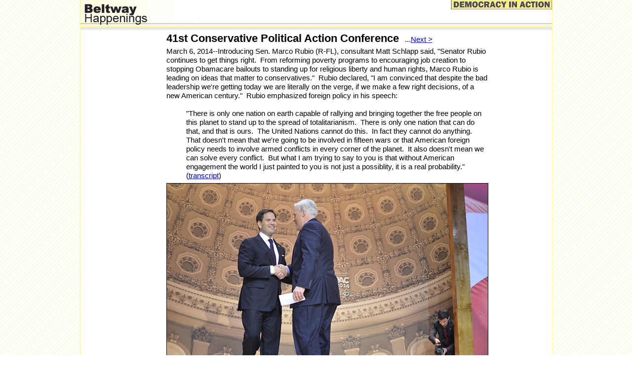

--- FILE ---
content_type: text/html
request_url: https://www.p2016.org/photos14/cpac14/cpac030614i.html
body_size: 1915
content:
<!DOCTYPE HTML PUBLIC "-//W3C//DTD HTML 4.01 Transitional//EN">
<html>
<head>
  <meta content="text/html; charset=ISO-8859-1"
 http-equiv="Content-Type">
  <meta name="description"
 content="Democracy in Action photos-CPAC 2014 Sen. Marco Rubio">
  <meta name="keywords"
 content="Democracy in Action photos, cpac 2014, Sen. Marco Rubio">
  <title>CPAC 2014-Sen. Marco Rubio</title>
  <link href="https://www.p2012.org/css/chrnstyles.css" rel="stylesheet"
 type="text/css" media="screen">
  <link href="printex.css" rel="stylesheet" type="text/css"
 media="print">
  <style type="text/css">
table#photos{margin-left:170px;}
  </style>
  <script>
  (function(i,s,o,g,r,a,m){i['GoogleAnalyticsObject']=r;i[r]=i[r]||function(){
  (i[r].q=i[r].q||[]).push(arguments)},i[r].l=1*new Date();a=s.createElement(o),
  m=s.getElementsByTagName(o)[0];a.async=1;a.src=g;m.parentNode.insertBefore(a,m)
  })(window,document,'script','//www.google-analytics.com/analytics.js','ga');

  ga('create', 'UA-46670849-1', 'p2016.org');
  ga('send', 'pageview');

  </script>
</head>
<body>
<div id="content">
<div style="text-align: right;"><a
 href="https://www.p2016.org/photos14/cpac14/cpac14main.html"><img
 src="phototopper13.png" alt=""
 style="border: 0px solid ; width: 955px; height: 65px;"></a></div>
<div id="overview">
<table id="photos" style="text-align: left; width: 650px;" border="0"
 cellpadding="2" cellspacing="2">
  <tbody>
    <tr>
      <td style="vertical-align: top; text-align: left;"><big><big><span
 style="font-weight: bold;">41st Conservative Political Action
Conference</span><span style="font-weight: bold;">&nbsp; </span></big></big>...<a
 href="cpac030614j.html">Next
&gt;</a><big><small style="color: rgb(102, 102, 102);"><span
 style="color: rgb(153, 153, 153);"> </span></small></big><big><span
 style="font-weight: bold;"></span></big> </td>
    </tr>
    <tr>
      <td style="vertical-align: top;">March 6, 2014--Introducing
Sen. Marco Rubio (R-FL), consultant Matt Schlapp said, "Senator Rubio
continues to get things
right.&nbsp; From reforming poverty programs to encouraging job
creation to stopping Obamacare bailouts to standing up for religious
liberty and human rights, Marco Rubio is leading on ideas that matter
to conservatives."&nbsp; Rubio declared, "I am convinced that despite
the bad leadership we're getting today we are literally on the verge,
if we make a few right decisions, of a new American century."&nbsp;
Rubio emphasized foreign policy in his speech:&nbsp; <br>
      <br>
      <div style="margin-left: 40px;">"There is only one nation on
earth capable of rallying and bringing together the free people on this
planet to stand up to the spread of totalitarianism.&nbsp; There is
only one nation that can do that, and that is ours.&nbsp; The United
Nations cannot do this.&nbsp; In fact they cannot do anything.&nbsp;
That doesn't mean that we're going to be involved in fifteen wars or
that American foreign policy needs to involve armed conflicts in every
corner of the planet.&nbsp; It also doesn't mean we can solve every
conflict.&nbsp; But what I am trying to say to you is that without
American engagement the world I just painted to you is not just a
possiblity, it is a real probability." (<a href="rubio030614spt.html"><span
 style="text-decoration: underline;">transcript</span></a>)<br>
      </div>
      </td>
    </tr>
    <tr>
      <td style="vertical-align: top;"><img
 style="border: 1px solid ; width: 650px; height: 431px;"
 src="cpac030614501f.jpg" alt=""></td>
    </tr>
    <tr>
      <td style="vertical-align: top;"><img
 style="border: 1px solid ; width: 650px; height: 431px;"
 src="cpac030614504.jpg" alt=""></td>
    </tr>
    <tr>
      <td style="vertical-align: top;"><img
 style="border: 1px solid ; width: 650px; height: 431px;"
 src="cpac030614516.jpg" alt=""></td>
    </tr>
    <tr>
      <td style="vertical-align: top;"><img
 style="border: 1px solid ; width: 650px; height: 431px;"
 src="cpac030614519.jpg" alt=""></td>
    </tr>
    <tr>
      <td style="vertical-align: top;"><img
 style="border: 1px solid ; width: 650px; height: 431px;"
 src="cpac030614523.jpg" alt=""></td>
    </tr>
    <tr>
      <td style="vertical-align: top;"><img
 style="border: 1px solid ; width: 650px; height: 431px;"
 src="cpac030614535.jpg" alt=""></td>
    </tr>
    <tr>
      <td style="vertical-align: top;"><img
 style="border: 1px solid ; width: 650px; height: 431px;"
 src="cpac030614538.jpg" alt=""></td>
    </tr>
    <tr>
      <td style="vertical-align: top; text-align: right;"><a
 href="cpac030614g.html">&lt;
Previous</a>&nbsp; |&nbsp; <a href="cpac030614j.html">Next &gt;</a><br>
      </td>
    </tr>
  </tbody>
</table>
<br>
</div>
<div id="container">
<p id="footer">Copyright &copy; 2014 Eric
M. Appleman/Democracy in
Action.
All rights reserved.<a href="https://www.p2016.org/"><img
 src="democracyinactionl.png" alt=""
 style="border: 0px solid ; width: 204px; height: 22px;"></a>
</p>
</div>
</div>
</body>
</html>


--- FILE ---
content_type: text/css
request_url: https://www.p2012.org/css/chrnstyles.css
body_size: 8144
content:
@charset "UTF-8";

* focus{outline:0;}
a {outline: none;}

body{
	margin: 0px; 
	padding:0px;
	background-image: url('https://www.p2012.org/chrn/08lightyp2q.gif');
	text-align:center;
	} 

/*body#cont {
	margin: 0px; 
	padding:0px;
	background-color:#fffde6;
	text-align:center;
	} 

body#prec {
	margin: 0px; 
	padding:0px;
	background-color:#fffdd6;
	text-align:center;
	} 

body#prep {
	margin: 0px; 
	padding:0px;
	background-image: url('https://www.p2012.org/chrn/08lightyp.png');
	background-color:#fffde6;
	text-align:center;
	} 
*/
#top {
	margin-left:auto;
	 margin-right:auto;
	 width:955px;	 
}

#header {height: 125px;
	width: 955px;
 	background-color: #fff690;
}
	
	
#content {
	position: relative;
	width:955px;
	margin-left:auto;
	margin-right:auto;
	background-color:white;
	text-align: left;
	border-width:1px;
	border-left-width:1px;
	border-left-style:dotted;
	border-left-color:#ffef3b;
	border-right-width:1px;
	border-right-style:dotted;
	border-right-color:#ffef3b;
	}

#overview {
	width: 955px;
	margin-left: 0px;
	margin-right: 0px;
	padding: 0px;
	position:relative;
	float: left;
	}	

#table{
	margin-left:0px;
	margin-right:0px;
}

.chrn #overview {margin:0px;
}

#overview p, .chrn table {margin-left:100px;
	margin-right:275px;	
}

.chrn #content {background-image: url('https://www.p2012.org/chrn/diaq8.gif');
	background-position: right;
	background-repeat: repeat-y;
} 

/*#cont #summary {margin-right:201px;
	background-color: #fdf9f7;
	background-image: url('https://www.p2012.org/chrn/cont.gif');
	background-position: left bottom;
	background-repeat: no-repeat;
} 
*/
.chrn #summary {margin-right:201px;
	background-color: #fdf9f7;
	clear: both;
	}
/*background-image: url('https://www.p2012.org/chrn/stripe2.gif');
	background-position: left bottom;
	background-repeat: no-repeat;
*/


#prep #summary {margin-right:201px;
	background-color: #fdf9f7;
} 
ul {list-style-type:none;
	padding-left:7px;
	margin-top:0px;
	}
	

p, td, table, caption{font-family: arial, helvetica;
	font-size:15px;
	line-height:18px;
}

h4 {margin-left:100px;
	margin-right:100px;
	margin-bottom: 0px;
	font-family: arial, helvetica;
}

p.first{margin-top:0px;}

#bottomlinks p {
	margin-bottom:0px;
	color:#5e5e5e;
	margin-top:7px;
	margin-left:0px;
	margin-right:75px;
	font-family: arial, helvetica, sans-serif;
	font-size: 13px;
	font-weight:100px;
	}	
	
p.bottombold{font-family: arial, helvetica, sans-serif;
	font-size:13px;
	font-weight: 700;
	color:#5f5f5f;}	

#bottomlinks {
	border-top-width:1px;
	border-top-style:dotted;
	border-top-color: #ffef3b;
	border-bottom-width:1px;
	border-bottom-style:dotted;
	border-bottom-color: #ffef3b;
	padding-bottom:0px;
	padding-left:17px;
	margin-top:20px;
	margin-bottom:8px;
	background-color:#ffffe6;
	}	

.chrn #bottomlinks {margin-top:0px;
	margin-bottom:7px;
	margin-right:201px;
}

#blinks {font-family: arial, helvetica, sans-serif;
	font-size:13px;
	font-weight: 200;
	color:#5f5f5f;}
#toplinks {margin-top:0px;
	margin-bottom:7px;
	margin-right:201px;
}	
#toplinks{
	border-top-width:1px;
	border-top-style:dotted;
	border-top-color: #ffef3b;
	border-bottom-width:1px;
	border-bottom-style:dotted;
	border-bottom-color: #ffef3b;
	padding-bottom:0px;
	padding-left:17px;
	margin-top:0px;
	margin-bottom:8px;
	background-color:#ffffe6;
	}	
	
#textbox p, textbox tr{margin:5px 0px 7px 7px;
width:96%;}

#tlinks, #blinks {margin-left:85px;
	padding-bottom:4px;
	padding-top:4px;
}

#tlinks {font-family: arial, helvetica, sans-serif;
	font-size:12px;
	letter-spacing: +0.5px;
	font-weight: 700;
	color:#999999;
	clear: both;
}

#tlinks a:link {color: #999999;;text-decoration:none; font-weight:700; padding:4px;}
#tlinks a:visited {color: #999999;;text-decoration:none; font-weight:700; padding:4px;}
#tlinks a:hover {color: white;font-weight:700;background-color:#999999; padding:4px;}
#tlinks a:active {color: #999999;;text-decoration:none; font-weight:700; padding:4px;}

#tlinks span {padding-right:25px;}



#summary p{font-family: arial, sans-serif;
	font-size: 17px;
	line-height: 19px;
	font-weight: 700;
	margin-left:100px;
	margin-right:60px;
	margin-top:0px;
	margin-bottom:0px;
	padding-bottom:7px;
	padding-top:7px;
	color:#4f4f4f;
}

.chrn table{border-collapse:collapse;
	width:500px;
}

.chrn table td{border: 1px solid #d9d9d9;
	text-align: left;
	vertical-align: left;
	padding:4px;
	font-family: arial, sans serif;
	font-size: 14px;
	font-weight:400;
	background-color:#FEFFF0;
}

.dark td{font-weight:600;
	background-color:#FCF8CF;
}

.heading{font-family:arial, sans serif;
	font-size: 16px; 
	font-weight:700;
	margin-bottom:0px;
}

#blinks .heading{
	font-family:arial, sans serif;
	font-size: 16px; 
	font-weight:700;
	margin-bottom:0px;
	color:black;
	margin:0 0 0 0;
	padding-top:4px;
}

.heading span{text-align:right;}

.tablenotes{font-family:arial, sans serif;
	font-size: 12px;
	margin:0px;
	padding:0px;
}

/*#prep #headgraphic{background-image: url('https://www.p2012.org/chrn/bluebackgroundn.png');}*/
#headgraphic{background-color: #999999;}
#headgraphic img{position:relative;
	left:-55px;
	margin-bottom:0px;
}

#links{font-family:serif;}

.clear{clear:both;}

#sidebar1 img {
	border:0px;
	filter:alpha(opacity=100);
	-moz-opacity: 1;
	-khtml-opacity: 1;
	opacity: 1;
	opacity: 1;
	margin: 4 8 4 8;
}

#sidebar1 {
	float:right;
	position: relative;
	top:-141px;
	width:200px;
	background-color:white;
	filter:alpha(opacity=90);
	-moz-opacity: .9;
	-khtml-opacity: .9;
	opacity: .9;
	opacity: .9;
	clear:both;
}

/*#prec #sidebar1 {
    top:-155px
}*/
    
#sidebar1 p {
	font-family:Arial, Helvetica, sans-serif;
	font-size:11px;
	line-height:11px;
	padding-bottom:5px;
	width:190px;
	margin: 0 8 0 8;
	color:#999999;	
}
	
#sidebar1 li{
	font-family: arial, helvetica;
	font-size:11px;
	font-weight: 700;
	color:#999999;
	text-transform:uppercase;
	line-height: 10pt;
}

#sidebar1 ul{
    padding-bottom:10px;
    border-bottom-width: 1;
	border-bottom-style:solid;
	border-bottom-color:#dedede;
	margin: 5 5 15 5;
}

#sidebar1 a:link {color: #999999;;text-decoration:none; font-weight:700; }
#sidebar1 a:visited {color: #999999;;text-decoration:none; font-weight:700; }
#sidebar1 a:hover {color: white;font-weight:700;background-color:#999999; }
#sidebar1 a:active {color: #999999;;text-decoration:none; font-weight:700; }
#sidebar1 span a:hover {text-decoration: none;}

#sidebarnotes p{
	color:#515781;
}
#sidebar1 #sidebarnotes a{
	color:#434974;
}

body#cont li#cont12 a:visited{
color:#3a3a3a;
}
body#prec li#prec12 a:visited{
color:#3a3a3a;
}
body#prep li#prep12 a:visited{
color:#3a3a3a;
}
body#iowa li#iowa12 a:visited{
color:#3a3a3a;
}
body#newh li#newh12 a:visited{
color:#3a3a3a;
}
body#neva li#neva12 a:visited{
color:#3a3a3a;
}
body#souc li#souc12 a:visited{
color:#3a3a3a;
}
body#othp li#othp12 a:visited{
color:#3a3a3a;
}
body#conv li#conv12 a:visited{
color:#3a3a3a;
}
body#fall li#fall12 a:visited{
color:#3a3a3a;
}
body#debs li#debs12 a:visited{
color:#3a3a3a;
}
body#eday li#eday12 a:visited{
color:#3a3a3a;
}
body#tran li#tran12 a:visited{
color:#3a3a3a;
}
body#inau li#inau12 a:visited{
color:#3a3a3a;
}


#container {
	width:955px;
	font-family:Arial, "Helvetica Neue", sans-serif;
	font-size:11px;	
	clear:both;
	}
	
#footer{
	position:relative;
	bottom:0px;
	height:25px;
	border-bottom-style:dotted;
	border-bottom-color:#ccc;
	border-bottom-width:1px;
	border-top-style:dotted;
	border-top-width:1px;
	border-top-color:#ccc;
	width:950px;
	height:24px;
	font-family:Arial, "Helvetica Neue", sans-serif;
	font-size:11px;
	color:#6a6a6a;
	background-color:#e7e7e7;
 	padding-left:5px;
	padding-top:7px;
	margin-bottom:15px;
 	}
	
#footer img{
	border:0px;
	position:absolute;
	bottom:5px;
	right:10px;
	}	
	
#footer img:hover{
}

#bread a, #bread span, #bread ul {
	margin-left:0px;
	font-family: arial;
	color: #a9a9a9;
	font-size:12px;
	font-weight:700;
	text-decoration:none;
	margin-bottom:0px;
}

#bread li {
	margin-left, padding-left:0px;
	display: inline;
	font-family: arial;
	color: #747474;
	font-size:12px;
	font-weight:700;
	text-decoration:none;
}

#bread a:hover {
	color:#747474;
}

#pcaption{ 
    font-family: arial, sans-serif;
	font-size: 22px;
	font-weight:bold;
}